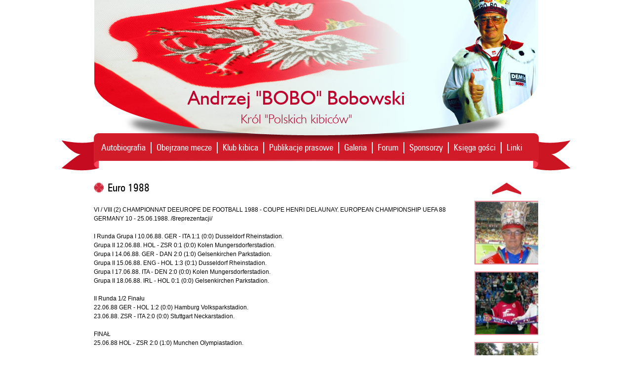

--- FILE ---
content_type: text/html
request_url: http://bobo-bobowski.com.pl/euro-1988.html
body_size: 2600
content:
<!DOCTYPE html PUBLIC "-//W3C//DTD XHTML 1.0 Strict//EN" "http://www.w3.org/TR/xhtml1/DTD/xhtml1-strict.dtd">
<html xmlns="http://www.w3.org/1999/xhtml" xml:lang="pl" lang="pl">

<!-- Mirrored from www.bobo-bobowski.com.pl/euro-1988.html by HTTrack Website Copier/3.x [XR&CO'2014], Thu, 16 Feb 2017 10:03:04 GMT -->
<!-- Added by HTTrack --><meta http-equiv="content-type" content="text/html;charset=utf-8" /><!-- /Added by HTTrack -->
<head>
  <title>Strona WWW - Euro 1988</title>
  
<base  />
<meta http-equiv="Content-Type" content="text/html; charset=utf-8" />
 
  <link rel="stylesheet" type="text/css" href="tmp/cache/stylesheet_combined_f458943ae0e3e9c9f6817d6380e9ce0a.css" media="all" />
<link rel="stylesheet" type="text/css" href="tmp/cache/stylesheet_combined_76d9c8439c8af7895e042a0fbdaf7dc8.css" />
<link rel="stylesheet" type="text/css" href="tmp/cache/stylesheet_combined_0bea9a1f4cdbc7a2af78d4a497e1fd45.css" media="screen" />

<!--[if IE 7]> <link rel="stylesheet" type="text/css" href="/tmp/cache/stylesheet_combined_b04b816b84724b37799f3036b1f263cb.css" />
<![endif]-->
<!--[if IE 6]> <link rel="stylesheet" type="text/css" href="/tmp/cache/stylesheet_combined_5f072c2b5c2b4c05b2ba18d88ff477ee.css" />

<script type="text/javascript" src="modules/MenuManager/CSSMenu.js"></script>
<![endif]-->

<script type="text/javascript" src="uploads/js/blank.js"></script>
<script src="uploads/js/Spry/widgets/textareavalidation/SpryValidationTextarea.js" type="text/javascript"></script>
<script src="uploads/js/Spry/widgets/textfieldvalidation/SpryValidationTextField.js" type="text/javascript"></script>
    <script type="text/javascript" src="uploads/js/fancybox/jquery-1.4.3.min.js"></script>  
    <script type="text/javascript" src="uploads/js/jcarousellite/jcarousellite.js"></script>
    <script type="text/javascript">
    
      $(function() {
        $(".slider").jCarouselLite({
          btnNext: ".down",
          btnPrev: ".up",
          vertical: true,
          visible: 3
        });
      });
    
    </script>
    <script type="text/javascript" src="uploads/js/fancybox/jquery.fancybox-1.3.1.pack.js"></script>
    
    <script type="text/javascript">
    
    $(function() {
    	
        $("a[rel^=lightbox]").fancybox({
      		'overlayShow': true, 
      		'overlayColor': '#000', 
      		'overlayOpacity': .7,
          'titleShow': false,
          'centerOnScroll':true
    	   });
    });
    
    
    </script>
    
  </head>  <body id="page_euro-1988" class="podstrona">
  <div id="all">
    <!-- top -->
    <div id="top">

      <ul id="top-nav">
<li><a href="#"><img src="uploads/images/img/index.png" alt="Strona główna" /></a></li>
<li><a href="kontakt.html"><img src="uploads/images/img/kontakt.png" alt="Kontakt" /></a></li>
<li><a href="mapa-strony.html"><img src="uploads/images/img/mapa.png" alt="Mapa strony" /></a></li>
</ul>
      
      <h1><a href="#"> 
          <div id="slogan"><h2>Andrzej "BOBO" Bobowski</h2>
<h3>Król "Polskich kibiców"</h3></div>
       </a></h1>
      
        <div id="menuwrapper">
<ul id="primary-nav">

<li id="menu_autobiografia" 

    ><a
 href="autobiografia.html">

    Autobiografia</a>



</li>

<li id="menu_obejrzane-mecze" 

    ><a
 href="obejrzane-mecze.html">

    Obejrzane mecze</a>



</li>

<li id="menu_klub-kibica" 

    ><a
 href="klub-kibica.html">

    Klub kibica</a>



</li>

<li id="menu_publikacje-prasowe" 

    ><a
 href="publikacje-prasowe.html">

    Publikacje prasowe</a>



</li>

<li id="menu_galeria" 

    ><a
 href="galeria.html">

    Galeria</a>



</li>

<li id="menu_forum" 

    ><a
 href="forum.html">

    Forum</a>



</li>

<li id="menu_sponsorzy" 

    ><a
 href="sponsorzy.html">

    Sponsorzy</a>



</li>

<li id="menu_ksiega-gosci" 

    ><a
 href="ksiega-gosci.html">

    Księga gości</a>



</li>

<li id="menu_linki" 

    class="last"><a
 href="linki.html">

    Linki</a>



</li>
    </ul>
<div class="clearb"></div>
</div>


    </div>  
    <!-- top .-->    
      
   <!-- content -->  
    <div id="content">
      <div id="main">
        <h2>Euro 1988</h2>
           VI / VIII (2) CHAMPIONNAT DEEUROPE DE FOOTBALL 1988 - COUPE HENRI DELAUNAY. EUROPEAN CHAMPIONSHIP UEFA 88 GERMANY 10 - 25.06.1988. /8reprezentacji/<br /><br />I Runda Grupa I 10.06.88. GER - ITA 1:1 (0:0) Dusseldorf Rheinstadion.<br />Grupa II 12.06.88. HOL - ZSR 0:1 (0:0) Kolen Mungersdorferstadion.<br />Grupa I 14.06.88. GER - DAN 2:0 (1:0) Gelsenkirchen Parkstadion.<br />Grupa II 15.06.88. ENG - HOL 1:3 (0:1) Dusseldorf Rheinstadion.<br />Grupa I 17.06.88. ITA - DEN 2:0 (0:0) Kolen Mungersdorferstadion.<br />Grupa II 18.06.88. IRL - HOL 0:1 (0:0) Gelsenkirchen Parkstadion.<br /><br />II Runda 1/2 Finału<br />22.06.88 GER - HOL 1:2 (0:0) Hamburg Volksparkstadion.<br />23.06.88. ZSR - ITA 2:0 (0:0) Stuttgart Neckarstadion.<br /><br />FINAŁ<br />25.06.88 HOL - ZSR 2:0 (1:0) Munchen Olympiastadion.<br /><br />Zestawienie obejrzanych meczy w I Rundzie i w strefie finaŁowej 6 + 3 = 9.<br /><br />Zestawienie obejrzanych reprezentacji. HOL *5, GER, ITA, ZSR *3, DEN *2, ENG, IRL, *1      </div> 
      <div class="sub">
          <div class="sliderwrap">
          <img src="uploads/images/img/up.png" class="up" alt="up" />
            <div class="slider">
                


<ul>
		     
	    <li>



<a href="uploads/images/img/photo1.jpg" rel="lightbox[Slider]" title="photo1.jpg "> <img src="uploads/images/img/thumb_photo1.jpg" alt="photo1.jpg - " title="photo1.jpg - " height="125" /></a>
   	   </li>

      	      
	    <li>



<a href="uploads/images/img/photo2.jpg" rel="lightbox[Slider]" title="photo2.jpg "> <img src="uploads/images/img/thumb_photo2.jpg" alt="photo2.jpg - " title="photo2.jpg - " height="125" /></a>
   	   </li>

      	      
	    <li>



<a href="uploads/images/img/photo3.jpg" rel="lightbox[Slider]" title="photo3.jpg "> <img src="uploads/images/img/thumb_photo3.jpg" alt="photo3.jpg - " title="photo3.jpg - " height="125" /></a>
   	   </li>

      	      
	    <li>



<a href="uploads/images/img/photo4.jpg" rel="lightbox[Slider]" title="photo4.jpg "> <img src="uploads/images/img/thumb_photo4.jpg" alt="photo4.jpg - " title="photo4.jpg - " height="125" /></a>
   	   </li>

      	      
	 
</ul>
<div style="clear:both;"></div>


            </div>
          <img src="uploads/images/img/down.png" class="down" alt="down" />
          </div>
      </div>   
                
    <!-- footer --> 
    <div id="footer">
        <div id="abs">
        <img src="uploads/images/img/ball.jpg" alt="Foto" />  
        </div>  
           

  
<ul>

<li><a href="autobiografia.html"><span>Autobiografia</span></a>


</li>

<li><a href="obejrzane-mecze.html"><span>Obejrzane mecze</span></a>


</li>

<li><a href="klub-kibica.html"><span>Klub kibica</span></a>


</li>

<li><a href="publikacje-prasowe.html"><span>Publikacje prasowe</span></a>


</li>

<li><a href="galeria.html"><span>Galeria</span></a>


</li>

<li><a href="forum.html"><span>Forum</span></a>


</li>

<li><a href="sponsorzy.html"><span>Sponsorzy</span></a>


</li>

<li><a href="ksiega-gosci.html"><span>Księga gości</span></a>


</li>

<li><a href="linki.html"><span>Linki</span></a>


</li>
</ul>

           <p> Copyright &copy;  2017 <a href="http://www.nazwa.pl/" rel="blank" title="Domeny, Serwery, Hosting, Strony WWW">nazwa.pl</a></p>                
    </div>
    <!-- footer. --> 
   
    </div>    
    <!-- content .--> 
  </div>
    
  <script type="text/javascript">
 var aCMSCounter = document.getElementById("aCMSCounter");
 
 if (aCMSCounter != undefined) {
     aCMSCounter.innerHTML = "159004";
 }
</script></body>

<!-- Mirrored from www.bobo-bobowski.com.pl/euro-1988.html by HTTrack Website Copier/3.x [XR&CO'2014], Thu, 16 Feb 2017 10:03:04 GMT -->
</html>

--- FILE ---
content_type: text/css
request_url: http://bobo-bobowski.com.pl/tmp/cache/stylesheet_combined_f458943ae0e3e9c9f6817d6380e9ce0a.css
body_size: 1515
content:
#DkrContactForm {
    display: block;
    clear: both;
    margin: 0 auto;
    overflow: hidden;
}
    /* Komunikaty **************************************************************/
    #DkrContactForm #messages {
        display: block;
        clear: both;
        margin: 0;
        padding: 0;
    }

        #DkrContactForm #messages ul {
            list-style: none;
        }

            #DkrContactForm #messages ul li {
                background-image: none;
            }

            #DkrContactForm #messages ul .fieldName {
                font-weight: bold;
            }
    /************************************************************** Komunikaty */


    /* Formularz **************************************************************/
    #DkrContactForm .form {
        display: block;
        clear: both;
        margin: 0;
        padding: 0;
    }

        #DkrContactForm .form fieldset {
            margin: 0;
            padding: 0;
            border: none;
        }

        #DkrContactForm .form fieldset.info {
            float: left;
        }



        #DkrContactForm .form fieldset.message {
            float: right;
        }

            #DkrContactForm .form fieldset label {
                display: block;
                clear: both;
                background:none;
            }


            #DkrContactForm .form fieldset input.submit {
                float: right;
            }

            #DkrContactForm .form fieldset input.reset {
               float: left;
            }



            #DkrContactForm .form fieldset textarea {
                overflow:auto;

            }

            #DkrContactForm .form fieldset .field {
                display: block;
                clear: both;
                margin: 0;
                padding: 0;
                margin-bottom: 8px;
            }
          #DkrContactForm .form fieldset .buttons {
                display: block;
                clear: both;
            }

/******  dostosowywujemy ponizsze style do wygladu strony */

#DkrContactForm {
    padding: 10px 0px;
    width: 414px;       /* szerokosc formularza = szerokosc prawej kolumny + szerokosc lewych pol + 6px + odstep miedzy kolumnami */
}

#DkrContactForm .form fieldset.info input {
    width: 164px;       /* szerokosc pol w lewej kolumnie */
}

#DkrContactForm .form fieldset.info {
width: 170px;       /* szerokosc lewej kolumny = szerokosc pol + 6px */
}

#DkrContactForm .form fieldset input#subject, #DkrContactForm .form fieldset textarea {
    width: 224px;       /* szerokosc pol w prawej kolumnie */
}

#DkrContactForm .form fieldset textarea {
    height: 94px;       /* wysokosc textarea :) */
}

#DkrContactForm .form fieldset.message {
    width: 230px;       /* szerokosc prawej kolumny = szerokosc pol + 6px */
}
#DkrContactForm .form fieldset input.submit, #DkrContactForm .form fieldset input.reset {
width: 96px;       /* buttony */
    height: 20px;    line-height: 1em;
    background: #fff;
color: #000;
border: 1px #9C9C9C solid;
cursor: pointer;
}

#DkrContactForm .form fieldset input, #DkrContactForm .form fieldset textarea {
    margin-bottom: 0;       /* inputy */
    border: 1px solid #9C9C9C;
    font-size: 11px;
    font-family: trebuchet, sans-serif;
    padding: 2px;
    background: #fff;
    color: #000;
}

#DkrContactForm .form fieldset label {
    background: none;       /* label */
    font-size: 11px;
}

/************************************************************** Formularz */

/* SpryFormValidation.css - version 0.5 - Spry Pre-Release 1.5 */
/* Copyright (c) 2006. Adobe Systems Incorporated. All rights reserved. */


.textareaRequiredMsg,
.textareaMinCharsMsg,
.textareaMaxCharsMsg,
.textareaValidMsg {
	display:none;
}
.textareaRequiredState .textareaRequiredMsg,
.textareaMinCharsState .textareaMinCharsMsg,
.textareaMaxCharsState .textareaMaxCharsMsg
{
	display: block;
    clear: both;
    margin-left: 2px;
    padding: 3px;
    padding-right: 0;
	  color: #CC3333;
}

.textareaValidState textarea, textarea.textareaValidState {
	background-color:#B8F5B1 !important;
	color: #000 !important;
}

textarea.textareaRequiredState, .textareaRequiredState textarea, 
textarea.textareaMinCharsState, .textareaMinCharsState textarea,
textarea.textareaMaxCharsState, .textareaMaxCharsState textarea {
      background-color:#FF9F9F !important; 
      color: #000 !important;
}

.textareaFocusState textarea, textarea.textareaFocusState {
	/* background-color:#FFFFCC; */
}
.textareaFlashState textarea, textarea.textareaFlashState{
	color:red !important;
}
textarea.textareaHintState, .textareaHintState textarea{	/* color: red !important;*/
}

.textfieldRequiredMsg, .textfieldInvalidFormatMsg, .textfieldMinValueMsg, .textfieldMaxValueMsg, .textfieldMinCharsMsg, .textfieldMaxCharsMsg,
.textfieldValidMsg {
	display: none;
}
.textfieldRequiredState .textfieldRequiredMsg, 
.textfieldInvalidFormatState .textfieldInvalidFormatMsg,
.textfieldMinValueState .textfieldMinValueMsg,
.textfieldMaxValueState .textfieldMaxValueMsg,
.textfieldMinCharsState .textfieldMinCharsMsg,
.textfieldMaxCharsState .textfieldMaxCharsMsg
{
    display: block;
    clear: both;
    margin-left: 2px;
    padding: 3px;
    padding-right: 0;
	  color: #CC3333;
}

.textfieldValidState input, input.textfieldValidState {
	background-color: #B8F5B1 !important;
	color: #000 !important;
}

input.textfieldRequiredState, .textfieldRequiredState input, 
input.textfieldInvalidFormatState, .textfieldInvalidFormatState input,
input.textfieldMinValueState, .textfieldMinValueState input, 
input.textfieldMaxValueState, .textfieldMaxValueState input, 
input.textfieldMinCharsState, .textfieldMinCharsState input, 
input.textfieldMaxCharsState, .textfieldMaxCharsState input {
	background-color: #FF9F9F !important;
	color: #000 !important;
}
.textfieldFocusState input, input.textfieldFocusState {
	/ *background-color: #FFFFCC; */
}

.textfieldFlashText input, input.textfieldFlashText {
	color: red !important;
}

/* When the widget has the hint message on, the hint text can be styled differently than the user typed text. */
.textfieldHintState input, input.textfieldHintState {
	/*color: red !important;*/
}


.formMessage {width: 100%; text-align: center; font-weight:bold;
padding-top:30px;}

/* Stylesheet: Formularz kontaktowy Modified On 2011-05-23 11:36:22 */


--- FILE ---
content_type: text/css
request_url: http://bobo-bobowski.com.pl/tmp/cache/stylesheet_combined_76d9c8439c8af7895e042a0fbdaf7dc8.css
body_size: 8506
content:
/* podsumowanie */ 
.CGBlogSummary {
  border-bottom: 1px solid #CCCCCC;
   overflow: hidden;
   padding: 10px 0;
}
.CGBlogSummaryPostdate {
   float: right;
   font-style: italic;
 padding: 0 6px 0 0;
}
.CGBlogSummaryLink {
    font-weight: bold;
}
.CGBlogSummaryCategory {
 font-style: italic;
 margin: 5px 0;
}
.CGBlogSummaryAuthor {
   font-style: italic;
 padding-bottom: 10px;
}
.CGBlogSummaryMorelink {
  display: block;
 float: right;
}
.CGBlogSummaryExtra {
 float: left;
    margin: 4px 10px 4px 0;
}
.CGBlogSummarySummary {
 padding: 0 0 10px 0;
}
.page_nav {
    padding-top: 10px;
}
.page_nav a {
    text-decoration: none;
}
/* szczeg????y */
#CGBlogPostDetailDate {
   float: right;
   font-style: italic;
 padding: 0 6px 0 0;
}
#CGBlogPostDetailCategory {
 font-style: italic;
 margin-top: 5px;
    padding: 5px 0;
}
#CGBlogPostDetailContent {
  margin-bottom: 10px;
}
#CGBlogPostDetailAuthor {
  padding-bottom: 15px;
   font-style: italic;
}
#CGBlogPostDetailTitle {
    font-size: 13px;
    font-weight: bold;
  padding: 0 0 10px;
}
#CGBlogPostDetailReturnLink {
    display: block;
 float: right;
}
/* Stylesheet: Blog Modified On 2012-12-20 15:15:49 */
/* calendar */
.calendar * {
 padding: 0;
 border: 0 none;
 margin: 0;
  float: none;
    width: auto;
    height: auto;
   outline: 0 none;
    font-size: 100%;
    font-family: sans-serif;
    clear: none;
    list-style: none outside;
}
.calendar {
   border-collapse: collapse;  
    border-spacing: 1px;
}
.calendar th {
 padding: 5px;
}
.calendar th {
    text-align: center;
 padding-bottom: 2px;
    font-size: 11px;
}
.calendar .calendar-month {
    font-size: 18px;
    padding-bottom: 8px;
}
.calendar td {
 background: #E0E0E3;    
    border: 1px solid #A8ACB4;
  text-align: right;
  padding: 0;
 vertical-align: top;
}
.calendar td:hover {
   background: #9B9B9B;
    color: #fff;
}
.calendar td a {
   text-decoration: none;
}
.calendar td:hover a {
   color: #fff;
}
.calendar td ul {
  display: block;
}
.calendar td ul a {
 font-size: 11px;    
}
.calendar td ul, .calendar td ul li {
  list-style: disc inside;
        text-align: left;
}
.calendar td ul a:hover {
 text-decoration: underline;
}
.calendar td .calendar-event-wrapper {
  position: relative;
 padding: 5px;
   display: block;
 z-index: 1;
}
.calendar td .calendar-event-wrapper:hover {
    z-index: 2;
}
.calendar td .calendar-event-wrapper > span {
   background: none repeat scroll 0 0 #FFFFFF;
    border: 1px solid #666666;
    color: #000000;
    display: none;
    left: 80%;
    overflow: hidden;
    padding: 5px;
    position: absolute;
    top: 80%;
    width: 200px;
}
.calendar td .calendar-event-wrapper > span a {
 color: #000;
}
.calendar td > span > a {
  display: block;
 text-align: right; 
}
.calendar td .calendar-event-wrapper:hover > span {
 display: block;
}
/* calendar-event */
.calendar-event * {
 padding: 0;
 border: 0 none;
 margin: 0;
  float: none;
    width: auto;
    height: auto;
   outline: 0 none;
    font-size: 100%;
    font-family: sans-serif;
    clear: none;
    list-style: none outside;
}
.calendar-event {
 padding-bottom: 10px;   
}
.calendar-event h1, .calendar-event h2 {
   font-size: 14px;
    padding-bottom: 10px;
}
.calendar-event .calendar-date-from {
 font-size: 11px;
    border-bottom: 1px solid #A8ACB4;
   padding-bottom: 2px;
    margin-bottom: 5px;
}
.calendar-details {
 font-size: 12px;
    line-height: 120%;
  padding-bottom: 10px;
}
/* calendar-list */
.calendar-list h1, .cal-upcominglist h1 {
  font-size: 16px;
    padding-bottom: 10px;
}
/* Stylesheet: Kalendarz Modified On 2012-12-20 15:15:50 */
/* lista produkt??w */
.ProductDirectoryItem {
 overflow:hidden;
}


/* szczeg????y produktu */
.ProductDirectoryItem .ProductName {
    font-size: 15px;
    font-weight: bold;
    margin: 0 0 20px;
}
.ProductDirectoryItem .foto {
    clear: left;
    float: left;
    margin: 0 20px 0 0;
    overflow: hidden;
    width: 200px;
}
.ProductDirectoryItem .foto + .foto {
    margin-top:20px;
}
.ProductDirectoryItem .foto img {
 width: 200px;
}
.ProductDirectoryItem .ProductMoreInfo {
  margin:20px 0;
}
.ProductFields {
 margin:0 0 20px;
    overflow: hidden;
}
.ProductFields .product_detail_field {
    
}
.product_detail_category {
 margin:0 0 5px;
}
.productAdds {
  margin:0 0 5px;
}
/* Stylesheet: Produkty Modified On 2012-12-20 15:15:52 */
#primary-nav li li { 
   width: 120px;
   border-bottom: 1px solid #000;
   border-left: 1px solid #000;
}

#primary-nav ul { 
   list-style: none; 
   margin: 0px; 
   padding: 0px; 
}
#primary-nav ul { 
   position: absolute; 
   top: 30px;
   display: none; 
   float: left;
   border-top: 1px solid #8BAED6;
   border-right: 1px solid #8BAED6;
   left: 0px;
}


#primary-nav ul ul { 
   left: 100%; 
   top: -1px; 
   clear: both;
   
}
	
#primary-nav li { 
   position: relative; 
}
#primary-nav li li { 
   position:relative;
   margin: 0px !important;
   padding: 0px !important;
   height: auto !important;
}

#primary-nav a { 
   display: block; 
   margin: 0px; 
   text-decoration: none; 
}
#primary-nav li a { 

}
#primary-nav li li a {
  background: #fff !important;
  display: block;
  float: left;
  padding: 3px 5px !important;
  width: 110px;
  font-size: 16px;
  color: #000 !important;
  margin: 0px;
}

#primary-nav li li a:hover, #primary-nav li li a.menuactive { 
  background: #D41A28 !important;
  color: #fff !important;
  
}

#primary-nav ul li a span {
  background: none !important;
  display: inline;
  height: auto !important;
  padding: 0px !important; 
  color: #E5E5E5 !important;
}

#primary-nav ul li a:hover span {
  color: #E5E5E5;
}
	
#primary-nav li, #primary-nav li.menuparent { 

}

#primary-nav li.menuactive { 

}

#primary-nav ul li.menuparent, 
#primary-nav ul li.menuparent:hover, 
#primary-nav ul li.menuparenth { 

}

#primary-nav li:hover, 
#primary-nav li.menuh, 
#primary-nav li.menuparenth, 
#primary-nav li.menuactiveh { 

}

#primary-nav ul, 
#primary-nav li:hover ul, 
#primary-nav li:hover ul ul, 
#primary-nav li.menuparenth ul, 
#primary-nav li.menuparenth ul ul { 
   display: none; 
}


#primary-nav li:hover ul, 
#primary-nav ul li:hover ul, 
#primary-nav ul ul li:hover ul, 
#primary-nav li.menuparenth ul, 
#primary-nav ul li.menuparenth ul, 
#primary-nav ul ul li.menuparenth ul { 
   display: block; 
}


/* IE Hacks */
#primary-nav li li { 
   float: left; 
   clear: both; 
}
#primary-nav li li a { 
   height: 1%; 
}
/* Stylesheet: Menu poziome wyskakujace Modified On 2014-03-19 10:32:55 */
/* CSS Document */

@font-face {
    font-family: 'ZurichCnEUNormal';
    src: url('../../uploads/js/font-face/0298eu27-webfont.eot');
    src: url('../../uploads/js/font-face/0298eu27-webfontd41d.eot?#iefix') format('embedded-opentype'),
         url('../../uploads/js/font-face/0298eu27-webfont.woff') format('woff'),
         url('../../uploads/js/font-face/0298eu27-webfont.ttf') format('truetype');
    font-weight: normal;
    font-style: normal;

}

@font-face {
    font-family: 'English111AdagioEUNormal';
    src: url('../../uploads/js/font-face/wygibasy-webfont.eot');
    src: url('../../uploads/js/font-face/wygibasy-webfontd41d.eot?#iefix') format('embedded-opentype'),
         url('../../uploads/js/font-face/wygibasy-webfont.woff') format('woff'),
         url('../../uploads/js/font-face/wygibasy-webfont.ttf') format('truetype');
    font-weight: normal;
    font-style: normal;
}

@font-face {
    font-family: 'humanst521lteunormal';
    src: url('../../uploads/font/0288eu27-webfont.eot');
    src: url('../../uploads/font/0288eu27-webfontd41d.eot?#iefix') format('embedded-opentype'),
         url('../../uploads/font/0288eu27-webfont.woff') format('woff'),
         url('../../uploads/font/0288eu27-webfont.ttf') format('truetype');
    font-weight: normal;
    font-style: normal;

}

@font-face {
    font-family: 'humanst521eunormal';
    src: url('../../uploads/font/0290eu27-webfont.eot');
    src: url('../../uploads/font/0290eu27-webfontd41d.eot?#iefix') format('embedded-opentype'),
         url('../../uploads/font/0290eu27-webfont.woff') format('woff'),
         url('../../uploads/font/0290eu27-webfont.ttf') format('truetype');
    font-weight: normal;
    font-style: normal;

}


* {
   padding: 0px;
   border: 0px;
   margin: 0px;
}

th {
border: 1px solid #000;
}

body
{
  background: url(../../uploads/images/img/body.jpg) no-repeat top center;
  color: #000;
  font-family: Tahoma, Verdana, Arial, sans-serif;
  font-size: 12px;
  line-height: 18px;
}

#all
{
  background: url(../../uploads/images/img/footer.jpg) repeat-x bottom center  ;
}

p
{
  line-height: 20px;
  margin: 0px 0px 16px 0px;
}

a
{
  color: #BD002D;
  font-weight: normal;
  text-decoration: none;
}

a:hover
{
  text-decoration: underline;
}


.more {
  background: url(../../uploads/images/img/more.png) no-repeat center;
  color: #fff;
  display: block;
  float: right;
  height: 30px;
  padding-top: 9px;
  text-align: center; 
  width: 109px; 
}

.more2 {
  background: fff;
  color: #000;
  display: block;
  float: right;
  height: 30px;
  padding-top: 9px;
  text-align: center; 
  width: 109px;
  border-radius: 10px; 
}

html>body hr
{
  -ms-extension: expression(this.replaceNode(document.createElement("iehr")));
}

/* top */

#top
{
  height: 370px;
  margin: 0px auto;
  width: 900px;
}

#top h1
{
  float: left;
  margin: 178px 0px 0px 190px;
}

#top h1 a
{
  display: block;
  float: left;
  text-decoration: none;
}

#top-nav, #top-nav li
{
	list-style: none;
	margin: 0px;
	padding: 0px;
}

#top-nav 
{
  float: right;
  margin-right: 20px;
  display: none;
}

#top-nav  li 
{
  display: block;
  cursor: pointer;
  float: left;
  margin-right: 0px;
}


#top-nav li a   
{
	text-decoration: none;
  outline: 0px;
}

#slogan h2{
  font-family: 'humanst521eunormal';
  font-weight: normal !important;
  clear: both;
  color: #BD002D;
  font-size: 40px;
  float: left;
  line-height: 42px;
  overflow: hidden;
}

#slogan h3{
  font-family: 'humanst521lteunormal';
  font-weight: normal !important;
  clear: both;
  color: #BD002D;
  font-size: 26px;
  text-align: center;
  line-height: 42px;
  overflow: hidden;
}

#primary-nav, #primary-nav li 
{
	list-style: none;
	margin: 0px;
	padding: 0px;
}

#primary-nav 
{
  clear: left;
  float: left;
  margin-top: 20px;
  padding: 0px 20px 0px 15px;
  text-align: center;
  width: 920px;
}

#primary-nav li 
{
  display: block;
  float: left;
  cursor: pointer;
  padding: 8px 12px 8px 0px;
  margin-right: 10px;
  background: url(../../uploads/images/img/a.jpg) no-repeat right center;
}

#primary-nav li.last
{
  background: none;
}

#primary-nav li a   
{
	text-decoration: none;
	display: block;
        float: left;
	color: #fff;
	font-family: 'ZurichCnEUNormal';
  font-size: 18px;
  font-weight: normal !important;
  outline: 0 !important;
  

}

#primary-nav li a:hover, #primary-nav li a.menuactive 
{
  text-decoration: underline !important;
}

/*Koniec top */

/*Tresc */

#content
{
  overflow: hidden;
  margin: 0 auto; 
  padding: 0px;
  width: 900px;
}

#content h2
{
  background: url(../../uploads/images/img/h2.png) no-repeat 0px 0px;
  color: #000;
	font-family: 'ZurichCnEUNormal';
  font-size: 22px;
  font-weight: normal !important;
  line-height: 22px;
  padding-left: 28px;
  overflow: hidden;
  margin-bottom: 24px;
}

#content h3
{
  font-size: 14px;
  line-height: 22px;
  overflow: hidden;
  margin-bottom: 18px;
}

#content h3 a
{
  color: #fff;
  font-weight: bold;
}

#content ul, #content ol
{
  list-style-type: none;
  margin-bottom: 16px;
  overflow: hidden;
}

#content ol
{
    list-style-position: inside;
    list-style-type: decimal;
}

#content ul ul, #content ol ol
{
  margin-bottom: 0px;
}

#content ul li
{
  background: url(../../uploads/images/img/li.png) no-repeat 0px 6px;
  padding-left: 16px;
  line-height: 20px;
}

#content ol li
{
  padding-left: 14px;
  line-height: 20px;
}

#main
{
  float: left;
  width: 560px;
  padding-bottom: 90px;
}

.podstrona #main
{
  width: 740px;
}

.sub
{
  float: right;
  padding-bottom: 170px;
  width: 327px;
}

.podstrona .sub
{
  width: 129px;
}

.sub hr, .sub iehr
{
  background: url(../../uploads/images/img/hr.png) no-repeat left center;
  height: 30px;
  clear: both;
  display: block;
}

#sub {
    background: url("../../uploads/images/img/sub.png") repeat-y scroll left center rgba(0, 0, 0, 0);
    border-radius: 12px 12px 12px 12px;
    float: left;
    width: 327px;
}

#sub a
{
  color: #fff;
}

#subtop
{
  background: url(../../uploads/images/img/subtop.png) no-repeat left top;
  float: left;
  width: 327px;
}

#subbottom
{
  background: url(../../uploads/images/img/subbottom.png) no-repeat left bottom;
  color: #fff; 
  float: left;
  width: 287px;
  min-height: 400px;
  padding: 20px;
}

.sliderwrap
{
  position: relative;
  width: 129px;
}

.sliderwrap .up
{
  cursor: pointer;
  display: block;
  margin: 0px auto 12px;
}

.sliderwrap .down
{
  cursor: pointer;
  margin-top: 12px;
  display: block;
  margin: 12px auto 0px;
}

.slider
{
  position: relative;
  margin: 0px auto;
}

.slider ul
{
  float: none !important;
}

.slider ul li
{
  background: none !important;
  margin: 0px 0px 8px 0px !important;
  padding: 0px !important;
  float: left;
}

.slider ul li img
{
  border: 2px solid #E18796;
  height: 125px;
}

/*Koniec Tresc */


/*Stopka */


#footer {
    clear: both;
    height: 22px;
    margin: 0 auto;
    position: relative;
    width: 900px;
}

#footer ul, #footer ul li 
{
	list-style: none;
	margin: 0px;
	padding: 0px;
}

#footer ul 
{
  float: right;
  text-align: right;
  width: 720px;
}

#footer ul li 
{
  background: none;
  display: inline;
  cursor: pointer;
}

#footer ul li a   
{
	text-decoration: none;
	display: inline;
	color: #fff;
  font-size: 12px;
  font-weight: normal;
  border-right: 1px solid #fff;
  margin-right: 6px;
  padding-right: 6px;
}

#footer ul li.last a   
{
  border: none;
  margin-left: 0px;
  padding-right: 0px;
}

#footer ul li a:hover  
{
	text-decoration: underline;
}

 #footer p
{   
  color: #fff;
  display: block;
  margin-bottom: 0px;
}

 #footer p a
{   
	color: #fff;
	font-size: 12px;
	font-weight: normal;
}

#footer #abs
{
  position: absolute;
  right: 0px;
  top: -152px;
}

/*Koniec Stopka */


.left
{
  border: 2px solid #F1F1F1;
  float: left;
  margin: 0px 10px 0px 0px;
}

.right
{
  border: 2px solid #F1F1F1;
  float: right;
  margin: 0px 0px 0px 10px;
}

.center
{
  border: 2px solid #8baed6;
  margin: 0px auto 16px auto;
  display: block;
}
.clear {clear:both;}

.borderout {border: none !important;}


td {
    border-bottom: 1px solid #000000;
    border-right: 1px solid #000000;
    padding: 0 5px;
}

table {
    border-top: 1px solid #000000;
    border-left: 1px solid #000000;
}

#tinymce 
{
  background: none !important;
  overflow: auto !important;
  float: left !important;
  padding: 10px !important;
  width: 560px !important;
}

#tinymce a
{
  color: #65a510 !important;
  font-weight: normal !important;
  text-decoration: none !important;
}

#tinymce a.more
{
  color: #fff !important;
}

/* Stylesheet: Podstawowy Modified On 2014-03-20 14:57:18 */
.album_content {
	width:100%;
	float:left;
}
.clear {
	clear:both
}

.albumlist
{
	margin:0px !important;
	padding-left:0;
}



.albumlist .thumb {clear:both; width:100%;}
.albumlist .thumb img {float:left;}



span#caption, #captionflash {display: none;background-color: #fff;}

.picturelist {zoom:1;}

.thumb
{
	padding:3px !important;
	text-decoration:none;
	line-height:normal;
	list-style-type:none;
	text-align:center;
	float:left;
        background: none !important;

}

.thumb a
{
margin:0;
text-decoration:none;
}
.albumcomment { text-align: left; padding-left:6px;}

.thumb a img {border:1px solid #C2E2EF !important;}

.thumb a:hover img
{ border: 1px #000 solid !important;}


.albumname
{
	font-size:11px;
	text-align:center !important;
	font-weight:bold;
	font-style:normal;
	margin-bottom: 0px !important;
	display: block;
        padding-top:20px;
}
.albumname a
{
	display: inline;
        border: none;
        margin:none;
        padding:none;
        background-color:transparent;
}
.albumpicturecount
{
float:none !important;
	font-size:10px;
	text-align:center;
	font-weight:normal;
	font-style:italic;
        text-align:center;
}

.albumcomment
{
	text-align:center;
	font-weight:normal;
	font-style:normal;
}

.albumnav
{
	text-align:center;
	font-weight:normal;
	font-style:normal;
	font-size:smaller;
}

.instructiontext
{
	font-weight:normal;
	font-style:normal;
	font-size:smaller;
	font-style:italic;
}

/* Big Picture */
.bigpicture
{
	padding:0.5em 0 0;
	clear:left;
	border-top:1px solid #ccc;
	text-align:center;
}

.bigpicturecaption
{

	text-align:center;
	margin:0 0 5px;
	padding:0;
}

.bigpicture img
{
	padding:18px;
	width:80%;
	margin:0;
	background-color:white;
	border-top:1px solid #eee;
	border-right:2px solid #ccc;
	border-bottom:2px solid #ccc;
	border-left:1px solid #eee;
	text-decoration:none;
}

.bigpicturenav
{
	margin:0;
	padding:0;
	color:#000;
	font-size:smaller;
	line-height:normal;
}



/* Default + komentarz */

.picturelist .comment {
width:48%;
float:left;
height:115px;
overflow:hidden;
margin-bottom:10px;
}

.picturelist .comment a {margin:0; padding:0;}

.picturelist .comment img {display:block; margin:0 auto;}

.picturelist .comment p {text-align:left;}


/*Thickbox CSS */
/* ----------------------------------------------------------------------------------------------------------------*/
/* ---------->>> global settings needed for thickbox <<<-----------------------------------------------------------*/
/* ----------------------------------------------------------------------------------------------------------------*/
/* Already done in main CMSMS stylesheet. Commenting out. */
/* *{padding: 0; margin: 0;} */

/* ----------------------------------------------------------------------------------------------------------------*/
/* ---------->>> thickbox specific link and font settings <<<------------------------------------------------------*/
/* ----------------------------------------------------------------------------------------------------------------*/
#TB_window {
	font: 12px Arial, Helvetica, sans-serif;
	color: #333333;
}

#TB_secondLine {
	font: 10px Arial, Helvetica, sans-serif;
	color:#666666;
}

#TB_window a:link {color: #666666;}
#TB_window a:visited {color: #666666;}
#TB_window a:hover {color: #000;}
#TB_window a:active {color: #666666;}
#TB_window a:focus{color: #666666;}

/* ----------------------------------------------------------------------------------------------------------------*/
/* ---------->>> thickbox settings <<<-----------------------------------------------------------------------------*/
/* ----------------------------------------------------------------------------------------------------------------*/
#TB_overlay {
	position: fixed;
	z-index:100;
	top: 0px;
	left: 0px;
	background-color:#000;
	filter:alpha(opacity=75);
	-moz-opacity: 0.75;
	opacity: 0.75;
	height:100%;
	width:100%;
}

* html #TB_overlay { /* ie6 hack */
     position: absolute;
     height: expression(document.body.scrollHeight > document.body.offsetHeight ? document.body.scrollHeight : document.body.offsetHeight + 'px');
}

#TB_window {
	position: fixed;
	background: #ffffff;
	z-index: 102;
	color:#000000;
	display:none;
	border: 4px solid #525252;
	text-align:left;
	top:50%;
	left:50%;
}

* html #TB_window { /* ie6 hack */
position: absolute;
margin-top: expression(0 - parseInt(this.offsetHeight / 2) + (TBWindowMargin = document.documentElement && document.documentElement.scrollTop || document.body.scrollTop) + 'px');
}

#TB_window img#TB_Image {
	display:block;
	margin: 15px 0 0 15px;
	border-right: 1px solid #ccc;
	border-bottom: 1px solid #ccc;
	border-top: 1px solid #666;
	border-left: 1px solid #666;
}

#TB_caption{
	height:25px;
	padding:7px 30px 10px 25px;
	float:left;
}

#TB_closeWindow{
	height:25px;
	padding:11px 25px 10px 0;
	float:right;
}

#TB_closeAjaxWindow{
	padding:7px 10px 5px 0;
	margin-bottom:1px;
	text-align:right;
	float:right;
}

#TB_ajaxWindowTitle{
	float:left;
	padding:7px 0 5px 10px;
	margin-bottom:1px;
}

#TB_title{
	background-color:#e8e8e8;
	height:27px;
}

#TB_ajaxContent{
	clear:both;
	padding:2px 15px 15px 15px;
	overflow:auto;
	text-align:left;
	line-height:1.4em;
}

#TB_ajaxContent.TB_modal{
	padding:15px;
}

#TB_ajaxContent p{
	padding:5px 0px 5px 0px;
}

#TB_load{
	position: fixed;
	display:none;
	height:13px;
	width:208px;
	z-index:103;
	top: 50%;
	left: 50%;
	margin: -6px 0 0 -104px; /* -height/2 0 0 -width/2 */
}

* html #TB_load { /* ie6 hack */
position: absolute;
margin-top: expression(0 - parseInt(this.offsetHeight / 2) + (TBWindowMargin = document.documentElement && document.documentElement.scrollTop || document.body.scrollTop) + 'px');
}

#TB_HideSelect{
	z-index:99;
	position:fixed;
	top: 0;
	left: 0;
	background-color:#fff;
	border:none;
	filter:alpha(opacity=0);
	-moz-opacity: 0;
	opacity: 0;
	height:100%;
	width:100%;
}

* html #TB_HideSelect { /* ie6 hack */
     position: absolute;
     height: expression(document.body.scrollHeight > document.body.offsetHeight ? document.body.scrollHeight : document.body.offsetHeight + 'px');
}

#TB_iframeContent{
	clear:both;
	border:none;
	margin-bottom:-1px;
	margin-top:1px;
	_margin-bottom:1px;
}

/* CSS for Lightbox follows */
#lightbox, #lightboxflash{
    position: absolute;
    left: 0;
    width: 100%;
    z-index: 100;
    text-align: center;
    line-height: 0;
    }

#lightbox a, #lightboxflash a {
    outline: none;
}

#lightbox a img, #lightboxflash a img{ border: none; display:block; margin:0;}


#loadingLink img, #loadingLinkFlash img { border: none; display:block; margin:20% auto !important;}

#outerImageContainer, #outerImageContainerFlash{
    position: relative;
    background-color: #fff;
    width: 250px;
    height: 250px;
    margin: 0 auto;
    }

#imageContainer, #imageContainerFlash{
    padding: 10px;
    position: relative;
    }
    
#imageContainer img, #imageContainer img {border: 1px solid #EFEFEF;}

#loading, #loadingFlash{
	position: absolute;
	top: 40%;
	left: 0%;
	height: 25%;
	width: 100%;
	text-align: center;
	line-height: 0;
	}

* html #loading {position:relative; top:0;}

#hoverNav, #hoverNavFlash{
    position: absolute;
    top: 0;
    left: 0;
    height: 100%;
    width: 100%;
    z-index: 10;
    }
#imageContainer>#hoverNav, #imageContainerFlash>#hoverNavFlash{ left: 0;}
#hoverNav a, #hoverNavflash a{ outline: none;}

#prevLink, #nextLink, #prevLinkFlash, #nextLinkFlash{
    width: 49%;
    height: 100%;
    /* background: transparent url(modules/Album/templates/db/lightbox/images/blank.gif) no-repeat; *//* Trick IE into showing hover */
    display: block;
    }
#prevLink, #prevLinkFlash { left: 0; float: left;}
#nextLink, #nextLinkFlash { right: 0; float: right;}
#prevLink:hover, #prevLink:visited:hover, #prevLinkFlash:hover, #prevLinkFlash:visited:hover { /* background: url(..modules/Album/templates/db/lightbox/images/prevlabel.gif) left 15% no-repeat; */ }
#nextLink:hover, #nextLink:visited:hover, #nextLinkFlash:hover, #nextLinkFlash:visited:hover { /* background: url(..modules/Album/templates/db/lightbox/images/prevlabel.gif) right 15% no-repeat; */ }


#imageDataContainer, #imageDataContainerFlash{
    font: 10px Verdana, Helvetica, sans-serif;
    background-color: #fff;
    margin: 0 auto;
    line-height: 1.4em;
    overflow: auto;
    width: 100%; 
    opacity: 1 !important;
    }
* html #imageDataContainer, #imageDataContainerFlash{
    font: 10px Verdana, Helvetica, sans-serif;
    background-color: #fff;
    margin: 0 auto;
    line-height: 1.4em;
    overflow: auto;
    width: 100%; 
    opacity: 1 !important;
    padding: 1px;
    }
#imageDataContainer img, #imageDataContainerFlash img {border: none;}

#imageData, #imageDataFlash{ padding: 10px 10px 0; color: #666; }
#imageData #imageDetails, #imageDataFlash #imageDetailsFlash{ width: 70%; float: left; text-align: left; }  
#imageData #caption, #imageDataFlash #captionFlash{ font-weight: bold; }
#imageData #numberDisplay, #imageDataFlash #numberDisplayFlash{ display: none; clear: left; padding-bottom: 1.0em;  }           
#imageData #bottomNavClose, #imageDataFlash #bottomNavCloseFlash {float: right;}
#imageData #bottomNavClose img, #imageDataFlash #bottomNavCloseFlash img {width: 66px; height: 22px;}

#bottomNav, #bottomNavFlash {float: right; width: 100%;}
#bottomNav a, #bottomNavFlash a {float: left; color: #FF5100; padding-left: 5px; padding-right: 5px; border-left: 1px solid #696969; line-height: 5px; line-height: 18px;}
#bottomNav a.first, #bottomNavFlash a.first {border: none !important;}
#bottomNav a#nextBottomBtn, a#prevBottomBtn, a#bottomNavClose, #bottomNavFlash a#nextBottomBtnFlash, a#prevBottomBtnFlash, a#bottomNavCloseFlash {border: none; cursor: pointer;}
#bottomNav a.active, #bottomNavFlash a.active {color: #696969 !important; font-weight: bold;}   
#bottomNav ul li, #bottomNavFlash ul li {float: left;}

#bottomNav a#sl0, #bottomNavFlash a#sl0 {border: none;}
#lightbox #bottomNav a.active, #lightbox #bottomNavFlash a.active, #imageLinksNav a.active, #bottomNav a#sl0.active, #bottomNavFlash a#sl0.active {color:#696969 !important; font-weight:bold;}
#imageLinksNav {list-style: none;}        

#lightbox #imageDataContainer #imageData #bottomNav #imageLinksNav .active {color:#696969 !important;}

#overlay, #overlayFlash{
    position: fixed;
    top: 0;
    left: 0;
    z-index: 90;
    width: 100%;
    height: 550px;
    background-color: #000;
    }
* html #overlay {position:absolute;}
* html #overlayFlash{position: absolute;}
}

ul.screens li {list-style:none;}
*html #imageDataContainer, *html #imageDataContainerFlash {margin-top: 0px;}

img#lightboxImage, img#lightboxImageFlash {margin-top: 0px !important;}


.clearfix:after {
	content: ".";
	display: block;
	height: 0;
	clear: both;
	visibility: hidden;
	}



* html>body .clearfix {
	display: inline-block;
	width: 100%;
	}

* html .clearfix {
	/* Hides from IE-mac \*/
	height: 1%;
	/* End hide from IE-mac */
	}
/* Last-Modified: 28/06/06 00:08:22 */
#GB_overlay {
    background-color: #000;
    position: absolute;
    margin: auto;
    top: 0;
    left: 0;
    z-index: 100;
}

#GB_window {
    left: 0;
    top: 0;
    font-size: 1px;
    position: absolute;
    overflow: visible;
    z-index: 150;
}

#GB_window .content {
    width: auto;
    margin: 0;
    padding: 0;
}

#GB_frame {
    border: 0;
    margin: 0;
    padding: 0;
    overflow: auto;
    white-space: nowrap;
}


.GB_Gallery {
    margin: 0 22px 0 22px;
}

.GB_Gallery .content {
    background-color: #fff;
    border: 3px solid #ddd;
}

.GB_header {
    top: 10px;
    left: 0;
    margin: 0;
    z-index: 500;
    position: absolute;
    border-bottom: 2px solid #555;
    border-top: 2px solid #555;
}

.GB_header .inner {
    background-color: #333;
    font-family: Arial, Verdana, sans-serif;
    padding: 2px 20px 2px 20px;
}

.GB_header table {
    margin: 0;
    width: 97%;
    border-collapse: collapse;
}

.GB_header .caption {
    text-align: left;
    color: #eee;
    white-space: nowrap;
    font-size: 20px;


}

.GB_header .close {
    text-align: right;
}

.GB_header .close img {
    z-index: 500;
    cursor: pointer;
}

.GB_header .middle {
    white-space: nowrap;
    text-align: center;
}


#GB_middle {
    color: #eee;
}

#GB_middle img {
    cursor: pointer;
    vertical-align: middle;
}

#GB_middle .disabled {
    cursor: default;
}

#GB_middle .left {
    padding-right: 10px;
}

#GB_middle .right {
    padding-left: 10px;
}


.GB_Window .content {
    background-color: #fff;
    border: 3px solid #ccc;
    border-top: none;
}

.GB_Window .header {
    border-bottom: 1px solid #aaa;
    border-top: 1px solid #999;
    border-left: 3px solid #ccc;
    border-right: 3px solid #ccc;
    margin: 0;

    height: 22px;
    font-size: 12px;
    padding: 3px 0;
    color: #333;
}

.GB_Window .caption {
    font-size: 12px;
    text-align: left;
    font-weight: bold;
    white-space: nowrap;
    padding-right: 20px;
}

.GB_Window .close { text-align: right; }
.GB_Window .close span {
    font-size: 12px;
    cursor: pointer;
}
.GB_Window .close img {
    cursor: pointer;
    padding: 0 3px 0 0;
}

.GB_Window .on { border-bottom: 1px solid #333; }
.GB_Window .click { border-bottom: 1px solid red; }

/* Start of CMSMS style sheet '02.1 Gallery CMotion horizontal' */


/* CMOTION GALLERY */



/* Please check gallerystyle.css and motiongallery.js for double-/hard-codings! */



div.largeview {

 text-align: center;

}



#motioncontainer {

margin-top: 5px;

height: 70px; /* according to gallery height */

width: 99.99%;

}



#motioncontainer a img {

border: 0; /* Set image border color */

margin: 0; /* chage this if you want some air inbetween images*/

height: 60px;

width:auto;

}



/* change cursor when clicking on image */

/*#motioncontainer a:active img {

cursor: progress;

}*/



#statusdiv {

background-color: #fff;

color: #FFBF00;/*#8f8f8f;*/

font-size: 65%;

font-weight: bold;

border: 0px solid #afafaf;

padding: .1em;

width: 100px;

position: absolute; /* Stop Editing Gallery Styles */

top: -10px;

left: 0px;

visibility: hidden;

}



#motioncontainer a:hover {

color: red; /* Dummy definition to overcome IE bug */

}



/* Those are already set in the template using

the "style"-tag for both of the divs. It seems to

work only this way - if someone could tell me why,

I'll appreciate!  */

/*

div#motioncontainer {

position:relative;

overflow:hidden;

}

div#motiongallery {

position:absolute;

left:0;

top:0;

white-space: nowrap;

}*/



/* END CMOTION GALLERY */

/* End of '02.1 Gallery CMotion horizontal' */


/* jquery lightbox */

#jquery-overlay {
	position: absolute;
	top: 0;
	left: 0;
	z-index: 90;
	width: 100%;
	height: 500px;
}
#jquery-lightbox {
	position: absolute;
	top: 0;
	left: 0;
	width: 100%;
	z-index: 100;
	text-align: center;
	line-height: 0;
}
#jquery-lightbox a img { border: none; }
#lightbox-container-image-box {
	position: relative;
	background-color: #fff;
	width: 250px;
	height: 250px;
	margin: 0 auto;
}
#lightbox-container-image { padding: 10px; }
#lightbox-loading {
	position: absolute;
	top: 40%;
	left: 0%;
	height: 25%;
	width: 100%;
	text-align: center;
	line-height: 0;
}

#lightbox-loading img {display:block; margin:0 auto;}
#lightbox-nav {
	position: absolute;
	top: 0;
	left: 0;
	height: 100%;
	width: 100%;
	z-index: 10;
}
#lightbox-container-image-box > #lightbox-nav { left: 0; }
#lightbox-nav a { outline: none;}
#lightbox-nav-btnPrev, #lightbox-nav-btnNext {
	width: 49%;
	height: 100%;
	zoom: 1;
	display: block;
}
#lightbox-nav-btnPrev { 
	left: 0; 
	float: left;
}
#lightbox-nav-btnNext { 
	right: 0; 
	float: right;
}
#lightbox-container-image-data-box {
	font: 10px Verdana, Helvetica, sans-serif;
	background-color: #fff;
	margin: 0 auto;
	line-height: 1.4em;
	overflow: auto;
	width: 100%;
	padding: 0 10px 0;
}
#lightbox-container-image-data {
	padding: 0 10px; 
	color: #666; 
}
#lightbox-container-image-data #lightbox-image-details { 
	width: 70%; 
	float: left; 
	text-align: left; 
}	
#lightbox-image-details-caption { font-weight: bold; }
#lightbox-image-details-currentNumber {
	display: block; 
	clear: left; 
	padding-bottom: 1.0em;	
}			
#lightbox-secNav-btnClose {
	width: 66px; 
	float: right;
	padding-bottom: 0.7em;	
}

/*
 * FancyBox - jQuery Plugin
 * Simple and fancy lightbox alternative
 *
 * Examples and documentation at: http://fancybox.net
 * 
 * Copyright (c) 2008 - 2010 Janis Skarnelis
 *
 * Version: 1.3.1 (05/03/2010)
 * Requires: jQuery v1.3+
 *
 * Dual licensed under the MIT and GPL licenses:
 *   http://www.opensource.org/licenses/mit-license.php
 *   http://www.gnu.org/licenses/gpl.html
 */

#fancybox-loading {
	position: fixed;
	top: 50%;
	left: 50%;
	height: 40px;
	width: 40px;
	margin-top: -20px;
	margin-left: -20px;
	cursor: pointer;
	overflow: hidden;
	z-index: 1104;
	display: none;
}

* html #fancybox-loading {	/* IE6 */
	position: absolute;
	margin-top: 0;
}

#fancybox-loading div {
	position: absolute;
	top: 0;
	left: 0;
	width: 40px;
	height: 480px;
	background-image: url('../../uploads/js/fancybox/fancybox.png');
}

#fancybox-overlay {
	position: fixed;
	top: 0;
	left: 0;
	bottom: 0;
	right: 0;
	background: #000;
	z-index: 1100;
	display: none;
}

* html #fancybox-overlay {	/* IE6 */
	position: absolute;
	width: 100%;
}

#fancybox-tmp {
	padding: 0;
	margin: 0;
	border: 0;
	overflow: auto;
	display: none;
}

#fancybox-wrap {
	position: absolute;
	top: 0;
	left: 0;
	margin: 0;
	padding: 20px;
	z-index: 1101;
	display: none;
}

#fancybox-outer {
	position: relative;
	width: 100%;
	height: 100%;
	background: #FFF;
}

#fancybox-inner {
	position: absolute;
	top: 0;
	left: 0;
	width: 1px;
	height: 1px;
	padding: 0;
	margin: 0;
	outline: none;
	overflow: hidden;
}

#fancybox-hide-sel-frame {
	position: absolute;
	top: 0;
	left: 0;
	width: 100%;
	height: 100%;
	background: transparent;
}

#fancybox-close {
	position: absolute;
	top: -15px;
	right: -15px;
	width: 30px;
	height: 30px;
	background-image: url('../../uploads/js/fancybox/fancybox.png');
	background-position: -40px 0px;
	cursor: pointer;
	z-index: 1103;
	display: none;
}

#fancybox_error {
	color: #444;
	font: normal 12px/20px Arial;
	padding: 7px;
	margin: 0;
}

#fancybox-content {
	height: auto;
	width: auto;
	padding: 0;
	margin: 0;
}

#fancybox-img {
	width: 100%;
	height: 100%;
	padding: 0;
	margin: 0;
	border: none;
	outline: none;
	line-height: 0;
	vertical-align: top;
	-ms-interpolation-mode: bicubic;
}

#fancybox-frame {
	position: relative;
	width: 100%;
	height: 100%;
	border: none;
	display: block;
}

#fancybox-title {
	position: absolute;
	bottom: 0;
	left: 0;
	font-family: Arial;
	font-size: 12px;
	z-index: 1102;
}

.fancybox-title-inside {
	padding: 10px 0;
	text-align: center;
	color: #333;
}

.fancybox-title-outside {
	padding-top: 5px;
	color: #FFF;
	text-align: center;
	font-weight: bold;
}

.fancybox-title-over {
	color: #FFF;
	text-align: left;
}

#fancybox-title-over {
	padding: 10px;
	background-image: url('../../uploads/js/fancybox/fancy_title_over.png');
	display: block;
}

#fancybox-title-wrap {
	display: inline-block;
}

#fancybox-title-wrap span {
	height: 32px;
	float: left;
}

#fancybox-title-left {
	padding-left: 15px;
	background-image: url('../../uploads/js/fancybox/fancybox.png');
	background-position: -40px -90px;
	background-repeat: no-repeat;
}

#fancybox-title-main {
	font-weight: bold;
	line-height: 29px;
	background-image: url('../../uploads/js/fancybox/fancybox-x.png');
	background-position: 0px -40px;
	color: #FFF;
}

#fancybox-title-right {
	padding-left: 15px;
	background-image: url('../../uploads/js/fancybox/fancybox.png');
	background-position: -55px -90px;
	background-repeat: no-repeat;
}

#fancybox-left, #fancybox-right {
	position: absolute;
	bottom: 0px;
	height: 100%;
	width: 35%;
	cursor: pointer;
	outline: none;
	background-image: url('../../uploads/js/fancybox/blank.gif');
	z-index: 1102;
	display: none;
}

#fancybox-left {
	left: 0px;
}

#fancybox-right {
	right: 0px;
}

#fancybox-left-ico, #fancybox-right-ico {
	position: absolute;
	top: 50%;
	left: -9999px;
	width: 30px;
	height: 30px;
	margin-top: -15px;
	cursor: pointer;
	z-index: 1102;
	display: block;
}

#fancybox-left-ico {
	background-image: url('../../uploads/js/fancybox/fancybox.png');
	background-position: -40px -30px;
}

#fancybox-right-ico {
	background-image: url('../../uploads/js/fancybox/fancybox.png');
	background-position: -40px -60px;
}

#fancybox-left:hover, #fancybox-right:hover {
	visibility: visible;    /* IE6 */
}

#fancybox-left:hover span {
	left: 20px;
}

#fancybox-right:hover span {
	left: auto;
	right: 20px;
}

.fancy-bg {
	position: absolute;
	padding: 0;
	margin: 0;
	border: 0;
	width: 20px;
	height: 20px;
	z-index: 1001;
}

#fancy-bg-n {
	top: -20px;
	left: 0;
	width: 100%;
	background-image: url('../../uploads/js/fancybox/fancybox-x.png');
}

#fancy-bg-ne {
	top: -20px;
	right: -20px;
	background-image: url('../../uploads/js/fancybox/fancybox.png');
	background-position: -40px -162px;
}

#fancy-bg-e {
	top: 0;
	right: -20px;
	height: 100%;
	background-image: url('../../uploads/js/fancybox/fancybox-y.png');
	background-position: -20px 0px;
}

#fancy-bg-se {
	bottom: -20px;
	right: -20px;
	background-image: url('../../uploads/js/fancybox/fancybox.png');
	background-position: -40px -182px; 
}

#fancy-bg-s {
	bottom: -20px;
	left: 0;
	width: 100%;
	background-image: url('../../uploads/js/fancybox/fancybox-x.png');
	background-position: 0px -20px;
}

#fancy-bg-sw {
	bottom: -20px;
	left: -20px;
	background-image: url('../../uploads/js/fancybox/fancybox.png');
	background-position: -40px -142px;
}

#fancy-bg-w {
	top: 0;
	left: -20px;
	height: 100%;
	background-image: url('../../uploads/js/fancybox/fancybox-y.png');
}

#fancy-bg-nw {
	top: -20px;
	left: -20px;
	background-image: url('../../uploads/js/fancybox/fancybox.png');
	background-position: -40px -122px;
}

/* IE */

#fancybox-loading.fancybox-ie div	{ background: transparent; filter: progid:DXImageTransform.Microsoft.AlphaImageLoader(src='uploads/js/fancybox/fancy_loading.html', sizingMethod='scale'); }
.fancybox-ie #fancybox-close		{ background: transparent; filter: progid:DXImageTransform.Microsoft.AlphaImageLoader(src='uploads/js/fancybox/fancy_close.html', sizingMethod='scale'); }

.fancybox-ie #fancybox-title-over	{ background: transparent; filter: progid:DXImageTransform.Microsoft.AlphaImageLoader(src='uploads/js/fancybox/fancy_title_over.html', sizingMethod='scale'); zoom: 1; }
.fancybox-ie #fancybox-title-left	{ background: transparent; filter: progid:DXImageTransform.Microsoft.AlphaImageLoader(src='uploads/js/fancybox/fancy_title_left.html', sizingMethod='scale'); }
.fancybox-ie #fancybox-title-main	{ background: transparent; filter: progid:DXImageTransform.Microsoft.AlphaImageLoader(src='uploads/js/fancybox/fancy_title_main.html', sizingMethod='scale'); }
.fancybox-ie #fancybox-title-right	{ background: transparent; filter: progid:DXImageTransform.Microsoft.AlphaImageLoader(src='uploads/js/fancybox/fancy_title_right.html', sizingMethod='scale'); }

.fancybox-ie #fancybox-left-ico		{ background: transparent; filter: progid:DXImageTransform.Microsoft.AlphaImageLoader(src='uploads/js/fancybox/fancy_nav_left.html', sizingMethod='scale'); }
.fancybox-ie #fancybox-right-ico	{ background: transparent; filter: progid:DXImageTransform.Microsoft.AlphaImageLoader(src='uploads/js/fancybox/fancy_nav_right.html', sizingMethod='scale'); }

.fancybox-ie .fancy-bg { background: transparent !important; }

.fancybox-ie #fancy-bg-n	{ filter: progid:DXImageTransform.Microsoft.AlphaImageLoader(src='uploads/js/fancybox/fancy_shadow_n.html', sizingMethod='scale'); }
.fancybox-ie #fancy-bg-ne	{ filter: progid:DXImageTransform.Microsoft.AlphaImageLoader(src='uploads/js/fancybox/fancy_shadow_ne.html', sizingMethod='scale'); }
.fancybox-ie #fancy-bg-e	{ filter: progid:DXImageTransform.Microsoft.AlphaImageLoader(src='uploads/js/fancybox/fancy_shadow_e.html', sizingMethod='scale'); }
.fancybox-ie #fancy-bg-se	{ filter: progid:DXImageTransform.Microsoft.AlphaImageLoader(src='uploads/js/fancybox/fancy_shadow_se.html', sizingMethod='scale'); }
.fancybox-ie #fancy-bg-s	{ filter: progid:DXImageTransform.Microsoft.AlphaImageLoader(src='uploads/js/fancybox/fancy_shadow_s.html', sizingMethod='scale'); }
.fancybox-ie #fancy-bg-sw	{ filter: progid:DXImageTransform.Microsoft.AlphaImageLoader(src='uploads/js/fancybox/fancy_shadow_sw.html', sizingMethod='scale'); }
.fancybox-ie #fancy-bg-w	{ filter: progid:DXImageTransform.Microsoft.AlphaImageLoader(src='uploads/js/fancybox/fancy_shadow_w.html', sizingMethod='scale'); }
.fancybox-ie #fancy-bg-nw	{ filter: progid:DXImageTransform.Microsoft.AlphaImageLoader(src='uploads/js/fancybox/fancy_shadow_nw.html', sizingMethod='scale'); }

/* Stylesheet: Galeria Modified On 2011-05-23 11:37:20 */


--- FILE ---
content_type: text/css
request_url: http://bobo-bobowski.com.pl/tmp/cache/stylesheet_combined_0bea9a1f4cdbc7a2af78d4a497e1fd45.css
body_size: 707
content:
div#news {
  margin: 2em 0 1em 1em;  /* margin for the entire div surrounding the news list */
}

div#news h2 {
   line-height: 2em;
   background: #fff;
}

.NewsSummary {
    text-align: justify;
    overflow: hidden;
}

.NewsSummaryPostdate {
  font-size: 90%;
  font-weight: bold;
 }

.NewsSummaryLink {
    padding: 10px 0px;
    color: #FFFFFF;
    font-weight: bold;
}

.NewsSummaryLink a{
    color: #FFFFFF;
    font-weight: bold;
    font-size: 14px;
}

.NewsSummaryCategory {
  font-style: italic;
  margin: 5px 0;
 }

.NewsSummaryAuthor {
  font-style: italic;
  padding-bottom: 0.5em;
}

.NewsSummarySummary, .NewsSummaryContent {
line-height: 140%;
 }

.NewsSummaryMorelink
{
padding-top: 18px;
}

.NewsSummaryMorelink a, #NewsPostDetailReturnLink a {
    background: none repeat scroll 0 0 #FFFFFF;
    border: 2px solid #E18796;
    border-radius: 12px 12px 12px 12px;
    color: #000000 !important;
    display: block;
    float: right;
    height: 18px;
    line-height: 8px;
    padding-top: 9px;
    text-align: center;
    width: 109px;
}
a {

#NewsPostDetailReturnLink a
{
  float: left;
}

#NewsPostDetailDate {
  font-size: 90%;
margin-bottom: 5px;
  font-weight: bold;
  }

#NewsPostDetailSummary {
   line-height: 150%;
   }

#NewsPostDetailCategory {
  font-style: italic;
  margin-top: 0.5em;
  padding: 0.2em 0;
}

#NewsPostDetailContent {
  margin-bottom: 15px;
  line-height: 150%;
  }

#NewsPostDetailAuthor {
  padding-bottom: 1.5em;
  font-style: italic;
}

#NewsPostDetailTitle {font-size: 13px;}

/* to add specific style to the below divs, uncomment them. */

/* 
#NewsPostDetailHorizRule {}
#NewsPostDetailPrintLink {}
#NewsPostDetailReturnLink {}
*/
/* Stylesheet: Aktualności Modified On 2014-03-19 10:04:13 */


--- FILE ---
content_type: application/javascript
request_url: http://bobo-bobowski.com.pl/uploads/js/blank.js
body_size: 1061
content:
// JavaScript Document by NetArt
function externalLinks() {
 if (!document.getElementsByTagName) return;
 var anchors = document.getElementsByTagName("a");
 for (var i=0; i<anchors.length; i++) {
   var anchor = anchors[i];
   if (anchor.getAttribute("href") &&
       anchor.getAttribute("rel") == "blank")
     anchor.target = "_blank";
 }
}
window.onload = externalLinks;

function clearForm(AForm)
{
	AForm.reset();
	var inputs = AForm.getElementsByTagName('input');
    for (i = 0; i < inputs.length; i++) {
        if (inputs[i].type == "radio") {
            inputs[i].checked = false;
        } else if (inputs[i].type == "checkbox") {
            inputs[i].checked = false;
        } else if (inputs[i].type == "text") {
            inputs[i].value = '';
        } else if (inputs[i].type == "select-one") {
            inputs[i].selectedIndex = 0;
        } else if (inputs[i].type == "select-multiple") {
            inputs[i].selectedIndex = -1;
        }
    }

	var textareas = AForm.getElementsByTagName('textarea');
    for (i = 0; i < textareas.length; i++) {
        textareas[i].value = '';
	}

    return false;
}

function closepopup() {
	var insider = document.getElementById('insider');
	var body = document.getElementsByTagName('body')[0];
	body.removeChild(insider);

}

function loadpopup(url) {

	if (!document.getElementById('insider')) {
		var insider = document.createElement('div');
		insider.setAttribute('id', 'insider');
		insider.setAttribute('style', 'display: block; position: absolute; top: 0; left: 0; bottom: 0; right: 0; z-index: 80');
		var body = document.getElementsByTagName('body')[0];
		body.style.height='100%';
		var htmlobj = document.getElementsByTagName('html')[0];
		var clientheight = htmlobj.scrollHeight;

		insider.innerHTML = ''
			+ '<div id="bg" style="background: #000; opacity: 0.7; height: '+clientheight+'px; width: 100%; filter:progid:DXImageTransform.Microsoft.Alpha(opacity=70); z-index: 90; position: absolute; top: 0; left: 0; bottom: 0; right: 0; "></div><div id="popupouter" style="position: absolute; left: 50%; top: 120px; z-index: 10000; opacity: 1.0"><div id="popupcontent" style="position: absolute; left: -200px; z-index: 20000; background: #fff; width: 400px; height: 400px; border: 1px solid #444;">'
				    + '<iframe src="'+url+'" scrolling="no" frameborder="0" border="0" style="overflow: hidden; border:0; width: 400px; height: 380px;"></iframe>'
			+ '   <p style="text-align: center;">[ <a class="close" href="index.html" onclick="closepopup(); return false;">zamknij</a> ]</p</div></div>';

		body.appendChild(insider);
		
		if (document.documentElement.scrollTop) {
			document.getElementById('popupcontent').style.top=document.documentElement.scrollTop+'px';
		}
	}
}
